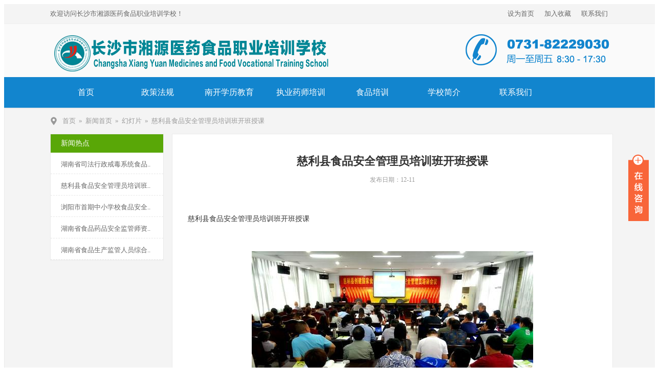

--- FILE ---
content_type: text/html
request_url: https://xyyysp.com/html/hdp/213/
body_size: 11693
content:
<!DOCTYPE html PUBLIC "-//W3C//DTD XHTML 1.0 Transitional//EN" "http://www.w3.org/TR/xhtml1/DTD/xhtml1-transitional.dtd">
<html xmlns="http://www.w3.org/1999/xhtml">
	<head>
		<meta charset="GBK" />
        <meta http-equiv="Content-Type" content="text/html; charset=GBK" />
		<meta http-equiv="X-UA-Compatible" content="IE=edge,chrome=1" />
		<meta name="keywords" content="慈利县食品安全管理员培训班开班授课-长沙市湘源医药食品职业培训学校" />
		<meta name="description" content="慈利县食品安全管理员培训班开班授课-长沙市湘源医药食品职业培训学校" />
		<title>慈利县食品安全管理员培训班开班授课-长沙市湘源医药食品职业培训学校</title>
		<link rel="stylesheet" type="text/css" href="/static/css/style.css" />
		<link rel="stylesheet" type="text/css" href="/static/css/popup.css"/>
	</head>
	<body>
	<div class="header_wrap">
    <div class="header">
        <span class="wel_word fl">欢迎访问长沙市湘源医药食品职业培训学校！</span>
        <span class="corner fr">
            <ul>
            <li><a href="#" onclick="setHome(this,'http://www.xyyysp.com')">设为首页</a></li><li><a href="javascript:AddFavorite(location.href,'网站名称')">加入收藏</a></li><li><a href="/contact.html">联系我们</a></li>
                <!--<li><a href="upload.html">上传</a>|</li>
                <li><a href="register.html">注册</a>|</li>
                <li class="login_li"><a href="javascript:void(0);" class="tc">登录</a></li>
                <li class="user_li nLi">
                    <a href="javascript:void(0);">登录名</a>
                    <div class="user_handle">
                        <a href="personal.html">个人中心</a>
                        <a href="ownTopic.html">我的话题</a>
                        <a href="javascript:void(0);">退出</a>
                    </div>
                </li>-->
            </ul>
            <div class="clear"></div>
        </span>
        <div class="clear"></div>
    </div>
    <div id="gray"></div>				
    <div class="popup" id="popup">				
        <div class="top_nav" id='top_nav'>
            <div align="center">
                <i></i>
                <span>登录账号</span>
                <a class="guanbi"></a>
            </div>
        </div>					
        <div class="min">					
            <div class="tc_login">											
                <div class="login_register">
                    <form method="POST" name="form_login" target="_top">
                        <div align="center">
                            <span class="error">错误提示</span>
                            <i class="icon-mobile-phone"></i>
                            <input type="text" name="name" id="name" required="required" placeholder="用户名" autocomplete="off" class="input_yh">
                            <input type="password" name="pass" id="pass" required="required" placeholder="密码" autocomplete="off" class="input_mm">
                        </div>
                        <dd>
                            <div class="user">
                                <input type="checkbox" name="user" id="user" value="记住用户" class="r_user" />记住用户
                                <a href="password.html" target="_blank">忘记密码？</a>
                            </div>
                        </dd>
                        <div align="center">
                            <input type="submit" class="button" title="Sign In" value="登录">
                        </div>
                        <dd>
                            <div align="center"><a href="register.html" target="_blank">立即注册！</a></div>
                        </dd>
                    </form>
                </div>
            </div>
        </div>
    </div>
</div>
<!--nav start-->
<div class="nav_menu">    
	<div class="header_cont clearfix">
		<div class="leftfloat">
			<img src="/static/image/logo.png"/>
		</div>
		<div class="rightfloat">
			<img src="/static/image/phone.png" />
		</div>
	</div>
</div>
<div class="nav1">   
	<!--导航栏-->
	<div class="nav_menu">
		<ul>
			<li class="index_navbg"><a href="/">首页</a></li>

<li ><a href="/html/zcfg/">政策法规</a></li>

<li ><a href="/html/zszl/">南开学历教育</a></li>

<li ><a href="/html/ztgg/">执业药师培训</a></li>

<li ><a href="/html/yspx/">食品培训</a></li>

<li class="navbg1"><a href="/about.html">学校简介</a></li>
<li class="navbg2"><a href="/contact.html">联系我们</a></li>
		</ul>
	</div>
</div>
<script src="/static/js/jquery-1.11.0.min.js"></script>
<script src="/static/js/jquery.SuperSlide.2.1.js"></script>
<script src="/static/js/common.js"></script>
<!--[if IE 6]>
<script src="/static/js/ie6PNG.js"></script>
<script type="text/javascript">DD_belatedPNG.fix('*');</script>
<![endif]-->	<!--inside content start-->
		<div class="inside_wrap">
			<div class="inside_con">
				<div class="adr">
					<a href='/'>首页</a>&nbsp;&nbsp;&raquo;&nbsp;&nbsp;<a href='/html/index.html'>新闻首页</a>&nbsp;&nbsp;&raquo;&nbsp;&nbsp;<a href='/html/hdp/' >幻灯片</a>&nbsp;&nbsp;&raquo;&nbsp;&nbsp;慈利县食品安全管理员培训班开班授课
				</div>
				<div class="inside_box">
					<div class="sidemenu fl">
						<div class="s_title">新闻热点</div>
						<ul>
                        
							<li><a href="/html/hdp/211/">湖南省司法行政戒毒系统食品..</a></li>
						
							<li><a href="/html/hdp/213/">慈利县食品安全管理员培训班..</a></li>
						
							<li><a href="/html/hdp/235/">浏阳市首期中小学校食品安全..</a></li>
						
							<li><a href="/html/hdp/212/">湖南省食品药品安全监管师资..</a></li>
						
							<li><a href="/html/hdp/210/">湖南省食品生产监管人员综合..</a></li>
						
						</ul>
					</div>
					<div class="ic_wrap fr">
						<h3 class="n_title">慈利县食品安全管理员培训班开班授课<span class="n_date">发布日期：12-11</span></h3>
						<div style="text-align: left;">&nbsp;<br />
<span style="margin: 0px; padding: 0px; box-sizing: content-box; color: rgb(51, 51, 51); font-family: 宋体; font-size: 14px; widows: 1;">慈利县食品安全管理员培训班开班授课</span>
<p style="margin: 5px 0px; padding: 0px; box-sizing: content-box; text-indent: 2em; color: rgb(51, 51, 51); font-variant-numeric: normal; font-variant-east-asian: normal; font-stretch: normal; font-size: 14px; line-height: 25.2px; font-family: 宋体; overflow-wrap: break-word; widows: 1;">　　<img src="http://www.xyyysp.com/pic/fckimg/image/1211085943.jpg" alt="" style="margin: 20px auto; padding: 0px; box-sizing: content-box; display: block; vertical-align: middle; max-width: 100%; width: auto; height: auto;" /><br style="margin: 0px; padding: 0px; box-sizing: content-box;" />
红网时刻慈利5月30日讯(通讯员 卓少民)为进一步加强慈利县食品安全管理员队伍建设，确保广大人民群众食品安全及食品安全示范创建有序推进，5月30日上午，慈利县首期食品安全管理员培训班开班授课。150多名来自该县龙潭河、岩泊渡镇的食品经营业主、学校负责人及食品生产加工小作坊负责人在两天的时间内将系统学习食品安全管理方面专业知识。</p>
<p style="margin: 5px 0px; padding: 0px; box-sizing: content-box; text-indent: 2em; color: rgb(51, 51, 51); font-variant-numeric: normal; font-variant-east-asian: normal; font-stretch: normal; font-size: 14px; line-height: 25.2px; font-family: 宋体; overflow-wrap: break-word; widows: 1;">　　培训课上，来自省湘源医药食品职业培训学校的老师从食品经营许可、餐饮服务食品安全基本要求和规范、食品生产加工小作坊、小餐饮和食品摊贩监管等方面出发，重点讲述了食品安全管理员职责、安全控制及操作规范、食品安全风险防控与对策、食物中毒预防要点、突发事故应急处理和食品安全职业道德等知识，着力提高参训人员的法律意识、责任意识、风险意识和底线意识。</p>
<p style="margin: 5px 0px; padding: 0px; box-sizing: content-box; text-indent: 2em; color: rgb(51, 51, 51); font-variant-numeric: normal; font-variant-east-asian: normal; font-stretch: normal; font-size: 14px; line-height: 25.2px; font-family: 宋体; overflow-wrap: break-word; widows: 1;">　　为确保教学培训的内容完整和教学质量，培训结束后还将对参训人员进行测试，对成绩合格者将发放食品安全员培训证书。</p>
<p style="margin: 5px 0px; padding: 0px; box-sizing: content-box; text-indent: 2em; color: rgb(51, 51, 51); font-variant-numeric: normal; font-variant-east-asian: normal; font-stretch: normal; font-size: 14px; line-height: 25.2px; font-family: 宋体; overflow-wrap: break-word; widows: 1;">　　据了解：为确保食品安全管理员培训的覆盖率，下一步，慈利县食品安全管理员培训班还会走进全县各乡镇，为有效防控食品安全风险，推动慈利县食品安全规范管理奠定坚实的基础。</p>
</div>
						<div class="n_link">
	                        <span>上一篇:<a href=/html/hdp/235/>浏阳市首期中小学校食品安全管理员培训班开班授课</a></span> <span>下一篇:<a href=/html/hdp/212/>湖南省食品药品安全监管师资培训班</a></span>
	                    </div>
					</div>
					<div class="clear"></div>
				</div>
			</div>
		</div>
<!--footer start-->
<div class="footer_wrap">
    <div class="line"></div>
    <div class="footer">
        <p>版权所有：长沙市湘源医药食品职业培训学校</p>
        <p>湘公网安备：43010202001487号   湘ICP备：15014315号-10</p>
        <p>联系电话：0731- 82229030 联系人：17773138860 龙老师18142668618 周老师</p>
        <p>地址：长沙市芙蓉区湖南隆平高科技园东湖湖南生机电职院东湖校区培训楼A栋</p>
        <img src="/static/image/er.png" height="80" width="80" class="er" />
    </div>
</div>

<div style="width:300px;margin:0 auto; padding:20px 0;">
     <a target="_blank" href="http://www.beian.gov.cn/portal/registerSystemInfo?recordcode=43010202001487" style="display:inline-block;text-decoration:none;height:20px;line-height:20px;"><img src="http://www.beian.gov.cn/img/new/gongan.png" style="float:left;"/><p style="float:left;height:20px;line-height:20px;margin: 0px 0px 0px 5px; color:#939393;">湘公网安备 43010202001487号</p></a>
    </div>

<div class="main-im">
	<div id="open_im" class="open-im">&nbsp;</div>  
	<div class="im_main" id="im_main">
		<div id="close_im" class="close-im"><a href="javascript:void(0);" title="点击关闭">&nbsp;</a></div>
		<a href="http://wpa.qq.com/msgrd?v=3&uin=3253049447&site=qq&menu=yes" target="_blank" class="im-qq qq-a" title="在线QQ客服">
			<div class="qq-container"></div>
			<div class="qq-hover-c"><img class="img-qq" src="/static/image/qq.png"></div>
			<span> QQ在线咨询</span>
		</a>
		<div class="im-tel">
			<div>咨询热线①</div>
			<div class="tel-num">0731-82229030</div>
			<div>咨询热线②</div>
			<div class="tel-num">17773138860</div>
		</div>
		<div class="im-footer" style="position:relative">
			<div class="weixing-container">
				<div class="weixing-show">
					<div class="weixing-txt">微信扫一扫<br>打开懒人之家</div>
					<img class="weixing-ma" src="/static/image/er.png">
					<div class="weixing-sanjiao"></div>
					<div class="weixing-sanjiao-big"></div>
				</div>
			</div>
			<div class="go-top"><a href="javascript:;" title="返回顶部"></a> </div>
			<div style="clear:both"></div>
		</div>
	</div>
</div>
<script>

//(function(){
//  var c=document.createElement('script');
//  c.src='//kefu.qycn.com/vclient/?webid=132846';
//  var s=document.getElementsByTagName('script')[0];
//  s.parentNode.insertBefore(c,s);
//})();

$(function(){
	$('#close_im').bind('click',function(){
		$('#main-im').css("height","0");
		$('#im_main').hide();
		$('#open_im').show();
	});
	$('#open_im').bind('click',function(e){
		$('#main-im').css("height","272");
		$('#im_main').show();
		$(this).hide();
	});
	$('.go-top').bind('click',function(){
		$(window).scrollTop(0);
	});
	$(".weixing-container").bind('mouseenter',function(){
		$('.weixing-show').show();
	})
	$(".weixing-container").bind('mouseleave',function(){        
		$('.weixing-show').hide();
	});
});
</script>
	</body>
</html>


--- FILE ---
content_type: text/css
request_url: https://xyyysp.com/static/css/style.css
body_size: 7199
content:
@charset "GBK"
/*-----------------------------common style---------------------------------*/
*{margin: 0;padding: 0;-moz-box-sizing: content-box;-webkit-box-sizing: content-box;-o-box-sizing: content-box;-ms-box-sizing: content-box; box-sizing: content-box; font-family: arial,"寰蒋闆呴粦"; }
html, body{width: 100%;height: auto;font-size: 13px;color: #333;line-height: 2em;background: #fff;}
a{text-decoration: none;color: #666;}
a:hover{color: #000;}
ul,li{list-style-type: none;-webkit-padding-start: 0px;-webkit-margin-before: 0px;-webkit-margin-after: 0px;-webkit-margin-start: 0px;-webkit-margin-end: 0px;}
img{display: block;margin: 0 auto;vertical-align: middle;}
.fl{float: left;}
.fr{float: right;}
.clear{clear: both;}
.clearfix:after{content: ".";display: block;height: 0;clear: both;visibility: hidden;}
.more,.more:hover{color: #83c73c;}
h1, h2, h3{margin:0px;}
/*----------------header start----------------*/
.header_wrap{width: 100%;height: 38px;line-height: 38px;color: #666;background: #f4f4f4;border-bottom: solid 1px #eee;}
.header, .nav_menu, .notice, .content, .inside_con{width: 1100px;margin: 0 auto;}
.header .corner ul>li{float: left;}
.header .corner ul>li>a{margin: 0 10px;}
.corner .user_li{position: relative;}
.corner .user_li .user_handle{position: absolute;top: 38px;left: 0;padding-bottom: 10px;background: #fff;z-index: 99;width: 80px;text-align: center;border: solid 1px #ddd;display: none;}
.corner .user_li .user_handle a{display: block;line-height: 1em;margin-top: 10px;}
.nav1 {
    width: 100%;
    height: 60px;
    background: #1285CE;
}
.nav1 li {
    display: list-item;
    text-align: -webkit-match-parent;
}
.nav1 .this_navbg a {
    background: #097ac1;
    color: #fff !important;
}
.nav1 ul li a {
    float: left;
    text-align: center;
    height: 100%;
    line-height: 60px;
    width: 140px;
    color: #fff;
    display: block;
    font-size: 16px;
}
.header_cont{margin-top:20px}
.rightfloat {
    float: right;
}
.leftfloat {
    float: left;
}
/*----------footer start----------*/.footer_wrap{width: 100%;height: 120px;background: #212425;color: #888;position: relative;}
.footer_wrap .line{position: absolute;top: 1px;width: 100%;height: 1px;background: #959595;}
.footer{position: relative;width: 1080px;padding: 25px 0 0 20px;margin: 0 auto;}
.footer .er{position: absolute;top: 25px;right: 20px;}
.footer p{height:20px; margin:0px;}
/*-------------nav style---------------*/.nav_menu{height: 84px;}
.nav_menu .logo{margin-top: 16px;}
.nav{height: 88px;position: relative;z-index: 1;}
.nav h3{padding-top:45px;}
.nav .nLi{float: left;position: relative;display: inline;}
.nav .nLi h3 a{display: block;padding: 0 10px;font-size: 15px;font-weight:bold;color: #444;}
.nav .sub{display: none;width: 88px;left: 0;top: 84px;position: absolute;background: #fff;border: solid 1px #ddd;border-top: none;line-height: 26px;padding: 10px 0;text-align: center;}
.nav .sub li{zoom: 1;}
.nav .sub a{display: block;padding: 0 10px;}
.nav .sub a:hover{color: #59A707;}
.nav .on h3 a{color: #59A707;border-bottom: solid 3px #83c73c;height: 38px;}
.col-sm-2{width: 16%; float:left}
.col-md-5 {width: 42%;float: left;}
.col-md-7 li{ height:30px; line-height:30px;}
/*-----------------------------privately-owned style---------------------------------*//*-------------banner style---------------*/.banner{width: 100%;position: relative;height: 350px;}
.banner {max-width:1100px}
.banner .bd{margin: 0 auto;position: relative;z-index: 0;overflow: hidden;}
.banner .bd ul{width: 100%!important;}
.banner .bd li{width: 100%!important;height: 350px;overflow: hidden;text-align: center;cursor:pointer}
.banner .bd ul li.first{background: url(../image/banner1.jpg) center center no-repeat;}
.banner .bd ul li.second{background: url(../image/banner2.jpg) center center no-repeat;}
.banner .bd ul li.third{background: url(../image/banner3.jpg) center center no-repeat;}
.banner .bd ul li.fourth{background: url(../image/banner4.jpg) center center no-repeat;}

.banner .hd{width: 100%;position: absolute;z-index: 1;bottom: 0;left: 0;height: 30px;line-height: 30px;background:url(../image/touming.png) repeat-x;text-align: center;_background: #000;_filter: alpha(opacity=60);}
.banner .hd ul{text-align:center;padding-top:5px;}
.banner .hd ul li{cursor: pointer;display: inline-block;*display: inline;zoom: 1;width: 8px;height: 8px;margin: 5px;background: url(../image/tg_flash_p.png) -18px 0;overflow: hidden;line-height: 9999px;}
.banner .hd ul .on{background-position: 0 0;}
/*-------------notice style---------------*/.notice_wrap{width: 1100px;height: 45px;line-height: 45px;border-bottom: solid 1px #ddd;margin:auto}
.notice{overflow: hidden;position: relative;}
.notice .bd{overflow: hidden;margin-left: 15px;}
.notice .bd b{font-size: 13px;float: left;margin-right: 15px;color:red;}
.notice .bd .infoList, .notice .infoList li a{float: left;}
.notice .more{margin-right: 15px;}
.notice .infoList li{height: 45px;line-height: 45px;overflow: hidden;width: 660px;}
.notice .infoList li .date{float: right;color: #999;}
/*---------------------content style------------------------*/.box2, .box3, .schoolmate, .friendlink{margin-top: 20px;}
.box1{margin-top: 30px;}
.about, .news, .hot, .teachers, .course, .schoolmate, .resource, .exam, .friendlink{border: solid 1px #ddd;}
.content .b_title{height: 46px;line-height: 46px;border-bottom: solid 1px #eee;overflow: hidden;padding: 0 15px;}
.content .b_title h3{font-size: 16px;float: left;font-weight: bolder;height: 46px;line-height: 46px;color: #83c73c;}
.content .b_title .more{float: right;}
.content .b_wrap{padding:15px;}
.b_wrap a.detail{color: #0078b6;}
.n_list{width: 335px;margin-bottom: 10px;}
.n_list .more{float: right;margin-top: 10px;}
.n_list h4, .t_list h4{font-size: 20px;line-height: 1em;margin-bottom: 15px;font-weight:bolder;float:left}
.n_list ul li{margin: 3px 0;padding-left: 16px;background: url(../image/icon.png) 0 center no-repeat;overflow: hidden;}
.n_list li.special{background: none;overflow: hidden;padding-left: 0;margin-bottom: 15px;height: 138px;}
.n_list li.special .n_img{float: left;width: 150px;height: 110px;border: solid 1px #eee;margin-right: 15px;}
.n_list li.special .n_text{width: 166px;float: left;}
.t_list{margin-top: 10px;}
.b_wrap li.special .n_text b, .b_wrap .h_text b{font-size: 13px;color: #666;font-weight: normal;display: inline-block;line-height: 1.8em;}
.n_list li.special .n_text p, .b_wrap .h_text p{line-height: 1.8em;color: #999;margin-top: 4px;}
.n_list li.special .n_img img, .about .b_wrap .a_img img{width: 100%;height: 100%;}
.about, .news, .teachers, .resource{width: 750px;}
.hot, .course, .exam{width: 320px;}
/*---------about start----------*/.about{height: 350px;overflow: hidden;}
.about .b_wrap .a_img{width: 330px;height: 236px;margin-right: 26px;border: solid 1px #eee;}
.about .b_wrap .a_text{text-indent: 2em;width: 348px;}
.news{margin-top: 15px;height: 400px;overflow: hidden;}
.news .b_wrap{padding-bottom: 16px;}
.news .n_list{margin-bottom: 0;}
.focus{height: 282px; overflow: hidden;}
.hot{height: 700px;}
.hot ul li{overflow: hidden;margin-bottom: 20px;}
.hot .h_img{width: 80px;height: 80px;border: solid 1px #eee;margin-right: 25px;float: left;}
.hot .h_text{width: 182px;float: left;}
.b_wrap .h_text b, .b_wrap .h_text p{line-height: 2em;}
.teachers, .course{height: 435px;overflow: hidden;}
.teachers .t_list ul{overflow: hidden;margin: 0 -4px;}
.teachers .t_list ul li{width: 133px;margin: 0 4px;line-height: 2.5em;border: solid 1px #eee;float: left;text-align: center;}
.teachers .t_list ul li:hover, .schoolmate .s_list li:hover{border: solid 1px #ddd;}
.teachers .t_list ul li img{width: 133px;height: 154px;}
.course .n_list{width: auto;}
.course .intro{border-bottom: dashed 1px #eee;padding-bottom: 20px;margin-bottom: 0px;}
.course .n_list li{margin: 8px 0;}
.course .intro img{width: 290px;height: 115px;margin-bottom: 15px;}
.course .intro p{text-indent: 2em;}
.schoolmate{height: 283px;overflow: hidden;}
.schoolmate .b_wrap{position: relative;}
.schoolmate .hd .prev, .schoolmate .hd .next{display: block;width: 28px;height: 56px;cursor: pointer;position: absolute;top: 80px;z-index: 999;border: solid 1px #eee;}
.schoolmate .hd .prev{background: #fff url(../image/a_left.png) no-repeat;left: 0;}
.schoolmate .hd .next{background: #fff url(../image/a_right.png) no-repeat;right: 0;}
.schoolmate .s_list ul{overflow: hidden;}
.schoolmate .s_list li{float: left;width: 204px;margin-right: 9px;border: solid 1px #eee;line-height: 2.5em;text-align: center;}
.schoolmate .s_list li img{width: 204px;height: 160px;}
.resource, .exam{height: 442px;overflow: hidden;}
.resource .t_list ul{overflow: hidden;margin: 0 -3px 0 -4px;}
.resource .t_list li{width: 172px;height: 143px;float: left;margin: 0 3px 0 4px;}
.exam .n_list li{background-position: 0 10px;font-size: 13px;margin-bottom: 10px;}
.exam .n_list li .plan{display: block;color: #999;font-size: 12px;margin-top: 2px;}
.friendlink{height:auto;line-height: 25px;padding: 0 15px;margin-bottom: 40px;}
.friendlink a{margin: 0 10px;}
/*-----------------------------------------鍐呴〉鏍峰紡------------------------------------------*/.inside_wrap{width: 100%;background: #f4f4f4;border-top: solid 1px #e6e6e6;box-shadow: 1px 1px 1px #EAEAEA inset;-moz-box-shadow: 1px 1px 1px #EAEAEA inset;-webkit-box-shadow: 1px 1px 1px #EAEAEA inset;}
.inside_con .adr{padding-left: 24px;background: url(../image/adr.png) 0 center no-repeat;line-height: 50px;font-size: 13px;height: 50px;color: #999;}
.inside_con .adr a{color: #999;}
.inside_box{}
.sidemenu, .lively_user{width: 220px;min-height: 160px;background: #fff;border: solid 1px #eaeaea;}
.sidemenu .s_title{height: 36px;line-height: 36px;font-size: 14px;color: #FFFFFF;background: #59A707;padding-left: 20px;}
.sidemenu ul li a{padding-left: 20px;height: 36px;line-height: 36px;border-bottom: dashed 1px #e6e6e6;margin-top: 5px;display: block;}
.sidemenu ul li a:hover, .sidemenu ul li.on a{color: #59A707;}
.ic_wrap, .topic_wrap{width: 800px;min-height: 680px;padding: 40px 30px;background: #fff;margin-bottom: 20px;border: solid 1px #eaeaea;}
.ic_wrap p{text-indent: 2em;margin-bottom: 10px;}
.ic_wrap img, .topic_wrap img{max-width: 100%;width: auto;height: auto;margin: 20px auto;}
.ic_wrap .n_title{margin-bottom: 25px;font-size: 22px;text-align: center;}
.ic_wrap .e_title{font-size: 15px;margin-left: 24px;margin-bottom: 25px;}
.ic_wrap .n_title .n_date{display: block;font-size: 12px;font-weight: normal;color: #999;margin-top: 10px;}
.ic_wrap .news_list li{height: 40px;line-height: 40px;overflow: hidden;padding-left: 20px;background: url(../image/icon.png) 0 center no-repeat;}
.ic_wrap .news_list li a{float: left;}
.ic_wrap .news_list li .date{float: right;color: #999;}
.ic_wrap .img_list{overflow: hidden;}
.ic_wrap .img_list li{padding: 4px 4px 0 4px;border: solid 1px #eee;margin-bottom: 25px;float: left;text-align: center;overflow: hidden;}
.ic_wrap .img_list li:hover{border: solid 1px #ddd;}
.ic_wrap .img_list li img{margin: 0 auto;}
.ic_wrap .img_list li span{height: 32px;line-height: 32px;display: block;}
.ic_wrap .tm_list li{width: 134px;margin-left: 8px;margin-right: 8px;}
.ic_wrap .tm_list li img{width: 134px;height: 154px;}
.ic_wrap .sc_list{margin: 0 -5px;}
.ic_wrap .sc_list li{width: 182px;margin-left: 5px;margin-right: 5px;}
.ic_wrap .sc_list li img{width: 182px;height: 140px;}
/*----鎹㈤〉----*/.record{margin: 50px auto 30px auto;width: 680px;height: 36px;line-height: 28px;text-align: center;}
.record em, .record a,.record span{padding: 0 10px;border: solid 1px #ddd;display: inline-block;margin-left: -1px;vertical-align: middle;color: #999;}
.record a:hover{background: #04538b;color: #fff;}
.record .prev,.record .next{margin: 0 10px;}
.n_link{margin: 60px 0 40px 0;width: 810px;border-top: solid 1px #ebebeb;border-bottom: solid 1px #ebebeb;}
.n_link ul li{line-height: 40px;font-weight: bold;border-top: dotted 1px #ddd;margin-top: -1px;padding: 0 20px 0 30px;}
.n_link ul li a{color: #666;margin-left: 12px;font-weight: normal;}
.n_link ul li a:hover{color: #333;}
.n_link ul li span{float: right;font-weight: normal;+margin-top: -40px!important;+padding-right: 20px!important;}
/*---------------璁哄潧鐩稿叧---------------*/.register_box{width: 1100px;min-height: 666px;margin-bottom: 20px;border: solid 1px #eaeaea;background: #fff;}
.register_box .l_img{width: 400px;margin-top: 70px;border: solid 1px #eaeaea;}
.register_box .l_img img{width: 100%;height: auto;}
.topic_wrap{padding: 20px 30px;}
.topic_wrap .t_label{height: 60px;line-height: 50px;border-bottom: solid 1px #ddd;overflow: hidden;font-size: 14px;}
.topic_wrap .t_label .tl_tab a{padding: 8px 12px;margin-right: 20px;}
.topic_wrap .t_label .tl_tab a:hover{color: #36A803;}
.topic_wrap .t_label .tl_tab a.active{color: #36A803;border: solid 1px #36A803;}
.topic_wrap .t_label .search .input_tp{width: 200px;height: 32px;line-height: 32px;margin-right: -4px;border: solid 1px #ddd;padding-left: 12px;}
.topic_wrap .t_label .search .btn, .topic_list .btn,.del_reply_input_cl .del_reply_btn .btn, .editor .btn, .personal_box .info_box .btn{padding: 8px 15px 9px 15px;background: #36A803;border: solid 1px #019A0D;color: #fff;font-size: 13px;cursor: pointer;}
.topic_wrap .t_label .search{width: 300px;height: 34px;position: relative;margin-top: 8px;}
.topic_wrap .t_label .search input{position: absolute;top: 0;right: 64px;}
.topic_wrap .t_label .search .btn{width: 64px;height: 34px;position: absolute;top: 0;right: 0;}
.tl_list li{border-bottom: dashed 1px #ddd;margin-top: 15px;overflow: hidden;margin-top: 30px;padding-bottom: 15px;}
.tl_list li .reply{width: 60px;height: 30px;line-height: 30px;background: #d9e0e6;border-radius: 2px;color: #34495e;display: block;float: left;text-align: center;}
.tl_list li .t_con{width: 715px;float: right;}
.tl_list li .t_con h3{margin-bottom: 5px;}
.tl_list li .t_con h3 a{font-size: 15px;color: #333;}
.tl_list li .t_con h3 a:hover{color: #0078B6;}
.tl_list li .t_con .addressor, .topic_wrap .tl_con .addressor{font-size: 12px;font-weight: normal;color: #aaa;display: block;}
.topic_list .btn{width: 220px;margin-bottom: 10px;padding: 12px 0;font-size: 14px;cursor: pointer;}
.lively_user h4{height: 38px;line-height: 38px;padding-left: 10px;border-bottom: solid 1px #eaeaea;font-size: 13px;}
.lively_user ul{margin: 10px;}
.lively_user li{overflow: hidden;margin-top: 15px;padding-bottom: 10px;border-bottom: dashed 1px #eaeaea;}
.lively_user li .h_img{width: 60px;height: 60px;border: solid 1px #eee;float: left;}
.lively_user li .h_img img{width: 100%;height: 100%;}
.lively_user li .h_text{width: 120px;float: right;}
.lively_user li .h_text p{line-height: 18px;color: #888;}
.topic_wrap .tl_con{margin: 40px 0;}
.topic_wrap .tl_con h3{font-size: 20px;margin-bottom: 20px;}
.topic_wrap .tl_con .addressor{margin-top: 5px;}
.topic_wrap .tl_con p{text-indent: 2em;margin-bottom: 10px;}
.reply_wrap{margin-top: 40px;}
.reply_wrap .r_title{font-size: 16px;font-weight: bold;border-bottom: solid 1px #ddd;padding-bottom: 4px;margin-bottom: 15px;}
.reply_wrap .talk_list .backview{margin-bottom: 25px;border-bottom: solid 1px #ddd;overflow: hidden;padding-bottom: 15px;}
.talk_list .backview p{text-indent: 0;}
.talk_list .backview .det_l, .del_repy .cl .avatar, .editor .avatar{width: 80px;height: 80px;border: solid 1px #eee;float: left;margin-right: 15px;margin-top: 5px;}
.talk_list .backview .det_l img, .editor .avatar img{width: 80px;height: 80px;margin: 0 auto;}
.talk_list .backview .li_cont{width: 700px;float: left;}
.talk_list .backview .li_cont .replyinfo{border-bottom: solid 1px #ddd;margin-bottom: 15px;}
.talk_list .backview .li_cont .replyinfo .replynum{/*background: url(../image/angle.png) 0 24px no-repeat;*/display: block;height: 36px;}
.talk_list .backview .li_cont .replyinfo .replynum.active{background: url(../image/angle.png) 0 24px no-repeat;}
.talk_list .backview .li_cont .info, .talk_list .backview .li_cont .info a{font-weight: bold;color: #b7b7b7;}
.talk_list .backview .li_cont .info .date, .talk_list .backview .li_cont .replyinfo a{font-weight: normal;}
.talk_list .backview .li_cont .info .date{margin-left: 20px;}
.talk_list .backview a:hover{color: #04538B!important;}
.del_repy .cl{border-bottom: dashed 1px #ddd;margin-bottom: 15px;overflow: hidden;}
.del_repy .cl .avatar{width: 28px;height: 28px;}
.del_repy .cl .avatar img{width: 28px;height: 28px;margin: 0 auto;}
.del_repy .cl .cl_cont{width: 654px;float: left;}
.del_reply_input_cl textarea{width: 674px;height: 32px;line-height: 32px;padding: 0 12px;border: solid 1px #ddd;}
.del_reply_input_cl .del_reply_btn{float: right;height: 30px;line-height: 30px;margin-top: 8px;}
.del_reply_input_cl .del_reply_btn .btn,.editor .submit_btn{padding: 6px 15px;margin-left: 15px;}
.editor{overflow: hidden;margin-top: 50px;}
.editor .avatar{margin-top: 0;}
.editor #editor{float: left;width: 702px;}
.editor .submit_btn{float: right;margin-top: 15px;}
.public_wrap, .personal_wrap{width: 100%;background: #fff;border: solid 1px #eaeaea;min-height: 686px;margin-bottom: 20px;}
.public_box{width: 800px;margin: 50px auto;}
.public_box h2{margin-bottom: 25px;}
.public_box .tishi{color: #999;margin-left: 10px;font-size: 13px;font-weight: normal;}
.public_box label{font-size: 15px;font-weight: bold;margin-bottom: 10px;display: block;}
.public_box textarea{width: 774px;height: 36px;line-height: 36px;border: solid 1px #ccc;padding: 0 12px;}
.public_box .editor{margin-top: 20px;}
.public_box .editor #editor{float: inherit;width: 100%;}
.public_box .froala-element{min-height: 240px;}
.personal_box .touxiang{border-bottom: solid 1px #ddd;overflow: hidden;padding-bottom: 20px;margin-bottom: 50px;}
.personal_box h2{margin: 0 0 20px 20px;}
.personal_box .info_box form{margin: 0 20px;}
.personal_box .info_box label{display: block;margin: 20px 0 5px 0;font-size: 13px;font-weight: bold;}
.personal_box .info_box input{width: 734px;height: 32px;line-height: 32px;padding: 0 12px;border: solid 1px #ccc;}
.personal_box .info_box .btn{margin: 30px 25px 30px 0;padding: 10px 25px;font-size: 14px;}
#clipArea{margin: 0 20px;height: 300px;width: 300px;float: left;}
.pb_wrap{float: left;width: 240px;margin-top: 100px;}
#file, #clipBtn{margin: 20px 0 0 20px;}
#view{float: left;width: 200px;height: 200px;margin-top: 50px;}
.personal_wrap .personal_info{width: 82px;float: left;margin: 50px;text-align: center;}
.personal_wrap .personal_info .p_img{border: solid 1px #eee;margin-bottom: 5px;}
.personal_wrap .tl_list{width: 900px;float: right;margin-top: 50px;}
.personal_wrap .tl_list h2{border-bottom: solid 1px #ccc;padding-bottom: 10px;margin-bottom: 40px;}
.register_box .tc_login .login_register input.file{padding: 15px;line-height: inherit;height: 22px;}
.adm-top li{line-height:35px;border-bottom:solid #dddddd 1px;font-size:16px;text-align: center;margin-bottom:5px !important;}
.adm-top li a{display:block;height:35px;}
.adm-top li img{display: inline-block;vertical-align: middle;margin-right: 10px;}
.adm-bottom{margin:15px;}
.adm-bottom a{display:block;height:34px;line-height:34px;text-align:center;background:#b13d2c;border-radius:4px;font-size:16px;color:#FFF;}
.leftf{float:left;}
.rightf{float:right;}
.infor-tit{overflow:hidden; background:#FFF;}
.infor-tit ul{ overflow:hidden; margin:0;}
.infor-tit li{ border-left:solid #f2f2f2 3px; font-size:18px; padding:0;}
.infor-tit li a{ border-top:solid #FFF 3px; height:37px; line-height:37px; display:block; text-align:center; color:#555555;}
.infor-tit li.cur a{ border-top:solid #d65555 3px; color:#d65555;}
.infor-tit a.more{ width:60px; height:20px; line-height:20px; background:#d65555; color:#FFF; text-align:center; margin:8px 8px 0 0;}
.row{padding:5px;}

.c-banner{height:350px;width:1100px;margin:auto;overflow:hidden}
.c-banner .main{width:1100px;padding:0 50px;position:relative; height:350px;margin:auto;}
.c-banner .c-b-regbox .c-b-r-b ul>li a,.c-banner .c-b-regbox .c-b-r-b ul>li input,.c-banner .c-b-regbox .c-b-r-b ul>li span,.c-course .more,.h-nav .h-n-l span{display:inline-block}
.c-banner .c-b-regbox{position:absolute;right:50px;width:270px;height:270px;background:url(../image/log_box_bg.png) top no-repeat;background-size:100% 100%;top:30px;z-index:5}
.c-banner .c-b-regbox .c-b-r-t{height:50px;line-height:70px;color:#fff;margin:0 15px;font-size:18px;border-bottom:1px solid #fff}
.c-banner .c-b-regbox .c-b-r-b{padding:5px 15px}
.c-banner .c-b-regbox .c-b-r-b ul>li{float:left;width:100%}
.c-banner .c-b-regbox .c-b-r-b ul>li.f12{font-size:12px;color:#fff;margin-top:5px}
.c-banner .c-b-regbox .c-b-r-b ul>li.f12 a{color:#fff}
.c-banner .c-b-regbox .c-b-r-b ul>li input[type=checkbox]{position:relative;top:2px}
.c-banner .c-b-regbox .c-b-r-b ul>li a.btn{width:230px;height:28px;line-height:28px}
.c-banner .c-b-regbox .c-b-r-b ul>li.reg a{color:#fff}
.c-banner .c-b-regbox .c-b-r-b .intxt{border:1px solid #fff;padding:4px 5px 4px 28px;width:204px;height:28px;line-height:28px;color:#fff;background:url(../image/png_reg.png) center left no-repeat}
.c-banner .c-b-regbox .c-b-r-b .intxt.uname{background-position:8px 10px}
.c-banner .c-b-regbox .c-b-r-b .intxt.pwd{background-position:8px -36px}
.c-banner .c-b-regbox .has_log{padding:8px 20px;text-align:center}
.c-banner .c-b-regbox .has_log p{line-height:20px;margin-top:10px;margin-bottom:25px;text-align:left;color:#fff}
.c-company,.c-course,.c-teacher,.c-teacher .more,.footer-w{text-align:center}
.c-banner .c-b-regbox .has_log a{width:95%;margin-bottom:15px;height:24px;line-height:24px}
.c-banner .c-b-regbox .has_log a.exit{text-decoration:underline;color:#fff}
button.btn {background-color: #2984e1;padding: 8px 5px;border-radius: 5px;border: none;width: 100%;}
.carousel-inner{margin-top:20px;}
.carousel-inner img{width:1100px}
.container{width:100%;padding:0px;}

.keChgImg { height: 272px; width: 360px; border: 1px solid #CCCCCC; background: #FFF; position: relative; overflow: hidden; margin: 0px auto;float:left; margin-right:25px; }
.keImgs li { float: left; height: 272px; width: 360px; }
.keImgs { height: 272px; overflow: hidden; position: absolute; left: 0px; top: 0px; }
.keImgTitleBg { line-height: 28px; background: #FFF; height: 28px; width: 360px; position: absolute; left: 0px; bottom: 0px; opacity:0.9; filter:alpha(opacity=90) }
.keImgBtn { float: right; position: absolute; bottom: 0px; right: 0px; }
.keImgBtn ul li { float: right; height: 22px; width: 26px; text-align: center; padding-top: 6px; position: relative; color: #FFF; cursor: pointer; font: 14px "寰蒋闆呴粦"; }
.keCor1 { background: #f72e07; }
.keCor2 { background: #f75007; }
.keCor3 { background: #f77807; }
.keCor4 { background: #f7c107; }
.keCor5 { background: #f7e907; }
.keImgBtn ul li img { display: none; position: absolute; left: 7px; top: 0px; }
.keImgBtn ul li.keImgCutLi img{display:block}
.keChgBtnL { position: absolute; left: 0px; top: 97px; cursor: pointer; z-index:10 }
.keChgBtnR { position: absolute; right: 0px; top: 97px; cursor: pointer; z-index:10 }
.keImgTxt { line-height: 28px; height: 28px; width: 290px; position: absolute; left: 0px; bottom: 0px; font-size: 12px; color: #3797BD; text-align: center; overflow: hidden }
.keImgTxt a{ color: #000; font-family: Arial; }

.main-im{position:fixed;right:10px;top:300px;z-index:100;width:110px;height:272px;}
.main-im .qq-a{display:block;width:106px;height:116px;font-size:14px;color:#0484cd;text-align:center;position:relative;}
.main-im .qq-a span{bottom:5px;position:absolute;width:90px;left:10px;}
.main-im .qq-hover-c{width:70px;height:70px;border-radius:35px;position:absolute;left:18px;top:10px;overflow:hidden;z-index:9;}
.main-im .qq-container{z-index:99;position:absolute;width:109px;height:118px;border-top-left-radius:10px;border-top-right-radius:10px;border-bottom:1px solid #dddddd;background:url(../image/qq-icon-bg.png) no-repeat center 8px;}
.main-im .img-qq{max-width:60px;display:block;position:absolute;left:6px;top:3px;-moz-transition:all 0.5s;-webkit-transition:all 0.5s;-o-transition:all 0.5s;transition:all 0.5s;}
.main-im .im-qq:hover .img-qq{max-width:70px;left:1px;top:8px;position:absolute;}
.main-im .im_main{background:#F9FAFB;border:1px solid #dddddd;border-radius:10px;background:#F9FAFB;display:none;}
.main-im .im_main .im-tel{color:#000000;text-align:center;width:109px;height:105px;border-bottom:1px solid #dddddd;}
.main-im .im_main .im-tel div{font-weight:bold;font-size:12px;margin-top:6px;}
.main-im .im_main .im-tel .tel-num{font-family:Arial;font-weight:bold;color:#e66d15;}
.main-im .im_main .im-tel:hover{background:#fafafa;}
.main-im .im_main .weixing-container{width:55px;height:47px;border-right:1px solid #dddddd;background:#f5f5f5;border-bottom-left-radius:10px;background:url(../image/weixing-icon.png) no-repeat center center;float:left;}
.main-im .im_main .weixing-show{width:112px;height:172px;background:#ffffff;border-radius:10px;border:1px solid #dddddd;position:absolute;left:-125px;top:-126px;}
.main-im .im_main .weixing-show .weixing-sanjiao{width:0;height:0;border-style:solid;border-color:transparent transparent transparent #ffffff;border-width:6px;left:112px;top:134px;position:absolute;z-index:2;}
.main-im .im_main .weixing-show .weixing-sanjiao-big{width:0;height:0;border-style:solid;border-color:transparent transparent transparent #dddddd;border-width:8px;left:112px;top:132px;position:absolute;}
.main-im .im_main .weixing-show .weixing-ma{width:104px;height:103px;padding-left:5px;padding-top:5px;}
.main-im .im_main .weixing-show .weixing-txt{position:absolute;top:110px;left:7px;width:100px;margin:0 auto;text-align:center;}
.main-im .im_main .go-top{width:50px;height:47px;background:#f5f5f5;border-bottom-right-radius:10px;background:url(../image/totop-icon.png) no-repeat center center;float:right;}
.main-im .im_main .go-top a{display:block;width:52px;height:47px;}
.main-im .close-im{position:absolute;right:10px;top:-12px;z-index:100;width:24px;height:24px;}
.main-im .close-im a{display:block;width:24px;height:24px;background:url(../image/close_im.png) no-repeat left top;}
.main-im .close-im a:hover{text-decoration:none;}
.main-im .open-im{cursor:pointer;margin-left:68px;width:40px;height:133px;background:url(../image/open_im.png) no-repeat left top;}
.news_01{width: 237px;float: left;background-color: #fff;margin-right: 10px;overflow: hidden;}
.news_title{width: 237px;height: 36px;background: url(../image/net2_03.jpg) no-repeat;}
.news_01 ul{border-left: 1px solid #ccc;border-right: 1px solid #ccc;width: 235px;padding-top: 8px;}
.news_01 li{line-height: 24px;width: 215px;padding-left: 20px;}
.news_title h2{float: left;font-size: 14px;line-height: 34px;text-indent: 30px;padding-top: 2px;height: 34px;}
.news_title b{float: right;line-height: 34px;font-weight: normal;margin-right: 5px;padding-top: 2px;height: 34px;}
.news_bot{background: url(../image/netbt.jpg) no-repeat;width: 237px;height: 5px;overflow: hidden;}


--- FILE ---
content_type: text/css
request_url: https://xyyysp.com/static/css/popup.css
body_size: 1358
content:
body{background-color:#fafafa;}

/*--寮圭獥鏍峰紡--*/

#gray{width:100%;height:100%;background:rgba(0,0,0,0.3);position:fixed;top:0px;display:none;z-index:99;}

.popup{
	width:400px; 
	height:auto;
	background-color:#fff;
	position:absolute;
	z-index:100;
	border:1px solid #ebeaea;
	left:400px;
	top:96px;
	display:none;
}
.popup .top_nav{
	width:400px;
	height:46px;
	background-image: url(../images/popup_top_bj.jpg);
	border-bottom:1px solid #ebeaea;
	position:relative;
	cursor:move;
}
.popup .top_nav i{width:35px;height:35px;background:url(../images/sucai_tubiao.png) -314px -5px;position:absolute;top:6px;left:8px;display:block; }
.popup .top_nav span{font:18px/18px 'microsoft yahei';color:#707070;display:block;position:absolute;top:13px;left:20px;}

.popup .top_nav a.guanbi { background:url(../images/popup_guanbi.png) repeat 0px 0px; width:35px; height: 35px; display: block; position:absolute;top:8px; right: 10px; cursor:pointer;}
.popup .top_nav a.guanbi span { display: none;}
.popup .top_nav a.guanbi:hover { background: url(../images/popup_guanbi.png) repeat 0px -35px; }
.popup .min{width:380px;height:auto;padding:10px 10px 20px 10px;}

.tc_login{width:380px;background-color:#fff;}
.tc_login .login_register{width:380px;}
.tc_login .login_register .error{color: #ff0000; display: block; line-height: 20px; margin-top: 15px; margin-left: 34px; text-align: left;}
.tc_login .login_register i{font-size:20px;color:#090;margin:15px 0 0px 0;}
.tc_login .login_register .user{height: 36px; overflow: hidden; width: 316px; margin: 0 auto;}
.tc_login .login_register a{font:13px/18px 'microsoft yahei';color:#666;float:right;margin:10px 32px 0px 6px;}
.tc_login .login_register .user a{margin-right: 0;}
.tc_login .login_register a:hover{color:#06F;text-decoration: underline;}
.tc_login .login_register input{
    border: 1px solid #ccc;
    border-radius: 2px;
    color: #000;
    font-family: 'Open Sans', sans-serif;
    font-size: 1em;
    height: 40px;
    padding:0 0 0 34px;
	margin:10px 0px 0px 0;
    transition: background 0.3s ease-in-out;
    width: 280px;
}
.tc_login .login_register input.r_user{
	width: 16px; height: 16px; cursor: pointer; vertical-align: middle; margin-top: -2px; margin-right: 5px;
}
.tc_login .login_register input:focus {
    outline: none;
    border-color: #019A0D;
    box-shadow: 0 0 0px #019A0D;
}
.tc_login .login_register .input_yh{background:url(../images/tc_login_yonghu.jpg) no-repeat left top;}
.tc_login .login_register .input_mm{background:url(../images/tc_login_mima.jpg) no-repeat left top;}
.tc_login .login_register .input_yz{background:url(../images/tc_login_code.png) no-repeat left top;}
.tc_login .login_register .input_el{background:url(../images/tc_login_email.png) no-repeat left top;}
.tc_login .login_register .input_yh:focus{background:url(../images/tc_login_yonghu2.jpg) no-repeat left top;}
.tc_login .login_register .input_mm:focus{background:url(../images/tc_login_mima2.jpg) no-repeat left top;}
.tc_login .login_register .input_el:focus{background:url(../images/tc_login_email2.png) no-repeat left top;}
.tc_login .login_register .input_yz:focus{background:url(../images/tc_login_code2.png) no-repeat left top;}
.tc_login .login_register .button{
-webkit-appearance: none;
    background:#36a803;
    border: none;
    border-radius: 2px;
    color: #fff;
    cursor: pointer;
    height: 44px;
    font-family: 'Open Sans', sans-serif;
    font-size: 1.2em;
    letter-spacing: 0.05em;
    text-align: center;
    text-transform: uppercase;
    transition: background 0.3s ease-in-out;
    width: 316px;
	padding:0 50px 0 50px;
	font-weight: bold;
	}
.tc_login .login_register .button:hover { background: #019A0D;}
.tc_login .login_register dd{width:100%;height:36px;}
.tc_login .login_register dd a{font:12px/18px 'microsoft yahei';color:#06F;}
.tc_login .login_register dd a:hover{font:13px/18px 'microsoft yahei';color:#06F;text-decoration: underline;}

/*鏍峰紡閲嶇疆*/
.register_box .tc_login{width: auto;}
.register_box .tc_login .login_register{ width: 600px; margin-top: 70px;}
.register_box .tc_login .login_register .error{margin-left: 92px;}
.register_box .tc_login .login_register input{ width: 380px; height: 46px; line-height: 46px; margin-top: 15px;}
.register_box .input_yh,.register_box .input_mm,.register_box .input_yh:focus,.register_box .input_mm:focus,.register_box .input_el,.register_box .input_el:focus,.register_box .input_yz,.register_box .input_yz:focus{background-position-y: 4px!important;}
.register_box .tc_login .login_register .button{ width: 416px; height: 50px; margin-top: 30px;}
.register_box .tc_login .authcode{width: 416px;}
.register_box .tc_login .authcode input.input_yz{width: 200px;}
.register_box .tc_login .authcode .code{width: 160px; height: 46px; line-height: 46px; border: solid 1px #ccc; margin-top: 15px;}


--- FILE ---
content_type: application/javascript
request_url: https://xyyysp.com/static/js/common.js
body_size: 1350
content:

//nav slideDown
jQuery("#nav").slide({
	type:"menu",// 鏁堟灉绫诲瀷锛岄拡瀵硅彍鍗�/瀵艰埅鑰屽紩鍏ョ殑鍙傛暟锛堥粯璁lide锛�
	titCell:".nLi", //榧犳爣瑙﹀彂瀵硅薄
	targetCell:".sub", //titCell閲岄潰鍖呭惈鐨勮鏄剧ず/娑堝け鐨勫璞�
	effect:"slideDown", //targetCell涓嬫媺鏁堟灉
	delayTime:300 , //鏁堟灉鏃堕棿
	triggerTime:0, //榧犳爣寤惰繜瑙﹀彂鏃堕棿锛堥粯璁�150锛�
	returnDefault:true //榧犳爣绉昏蛋鍚庤繑鍥為粯璁ょ姸鎬侊紝渚嬪榛樿棰戦亾鏄€滈鍛婄墖鈥濓紝榧犳爣绉昏蛋鍚庝細杩斿洖鈥滈鍛婄墖鈥濓紙榛樿false锛�
});

//鐢ㄦ埛鐩稿叧涓嬫媺鑿滃崟
jQuery(".corner>ul").slide({ 
	type:"menu",// 鏁堟灉绫诲瀷锛岄拡瀵硅彍鍗�/瀵艰埅鑰屽紩鍏ョ殑鍙傛暟锛堥粯璁lide锛�
	titCell:".nLi", //榧犳爣瑙﹀彂瀵硅薄
	targetCell:".user_handle", //titCell閲岄潰鍖呭惈鐨勮鏄剧ず/娑堝け鐨勫璞�
	effect:"slideDown", //targetCell涓嬫媺鏁堟灉
	delayTime:300 , //鏁堟灉鏃堕棿
	triggerTime:0, //榧犳爣寤惰繜瑙﹀彂鏃堕棿锛堥粯璁�150锛�
	returnDefault:true //榧犳爣绉昏蛋鍚庤繑鍥為粯璁ょ姸鎬侊紝渚嬪榛樿棰戦亾鏄€滈鍛婄墖鈥濓紝榧犳爣绉昏蛋鍚庝細杩斿洖鈥滈鍛婄墖鈥濓紙榛樿false锛�
});

//寮瑰嚭妗�
$(document).ready(function(){
	//绐楀彛鏁堟灉
	//鐐瑰嚮鐧诲綍class涓簍c 鏄剧ず
	$(".tc").click(function(){
		$("#gray").show();
		$("#popup").show();//鏌ユ壘ID涓簆opup鐨凞IV show()鏄剧ず#gray
		tc_center();
	});
	//鐐瑰嚮鍏抽棴鎸夐挳
	$("a.guanbi").click(function(){
		$("#gray").hide();
		$("#popup").hide();//鏌ユ壘ID涓簆opup鐨凞IV hide()闅愯棌
	})
	
	//绐楀彛姘村钩灞呬腑
	$(window).resize(function(){
		tc_center();
	});
	
	function tc_center(){
		var _top=($(window).height()-$(".popup").height())/2;
		var _left=($(window).width()-$(".popup").width())/2;
		
		$(".popup").css({top:_top,left:_left});
	}	
});
	
$(document).ready(function(){ 

	$(".top_nav").mousedown(function(e){ 
		$(this).css("cursor","move");//鏀瑰彉榧犳爣鎸囬拡鐨勫舰鐘� 
		var offset = $(this).offset();//DIV鍦ㄩ〉闈㈢殑浣嶇疆 
		var x = e.pageX - offset.left;//鑾峰緱榧犳爣鎸囬拡绂籇IV鍏冪礌宸﹁竟鐣岀殑璺濈 
		var y = e.pageY - offset.top;//鑾峰緱榧犳爣鎸囬拡绂籇IV鍏冪礌涓婅竟鐣岀殑璺濈 
		$(document).bind("mousemove",function(ev){ //缁戝畾榧犳爣鐨勭Щ鍔ㄤ簨浠讹紝鍥犱负鍏夋爣鍦―IV鍏冪礌澶栭潰涔熻鏈夋晥鏋滐紝鎵€浠ヨ鐢╠oucment鐨勪簨浠讹紝鑰屼笉鐢―IV鍏冪礌鐨勪簨浠� 
		
			$(".popup").stop();//鍔犱笂杩欎釜涔嬪悗 
			
			var _x = ev.pageX - x;//鑾峰緱X杞存柟鍚戠Щ鍔ㄧ殑鍊� 
			var _y = ev.pageY - y;//鑾峰緱Y杞存柟鍚戠Щ鍔ㄧ殑鍊� 
		
			$(".popup").animate({left:_x+"px",top:_y+"px"},10); 
		}); 

	}); 

	$(document).mouseup(function() { 
		$(".popup").css("cursor","default"); 
		$(this).unbind("mousemove"); 
	});
});

// JavaScript Document

(function($){
		
$.fn.tabs=function(opts){

var options=$.extend({},$.fn.tabs.defaults,opts);

var $that=$(this);

$that.find(options.clickPanel).find(options.clickTag).bind(options.switchMode,function(){

$(this).siblings().removeClass(options.addStyle);	

$(this).addClass(options.addStyle);

$that.find(options.showContent).hide();

$that.find(options.showContent).eq($(this).index()).show();

return false;

});	

}
	
	

})(jQuery);



$.fn.tabs.defaults={
	
	switchMode:"mouseover",
	
	clickPanel:".lists",
	
	clickTag:"li",
	
	addStyle:"current",
	
	showContent:".content"

	
}	
